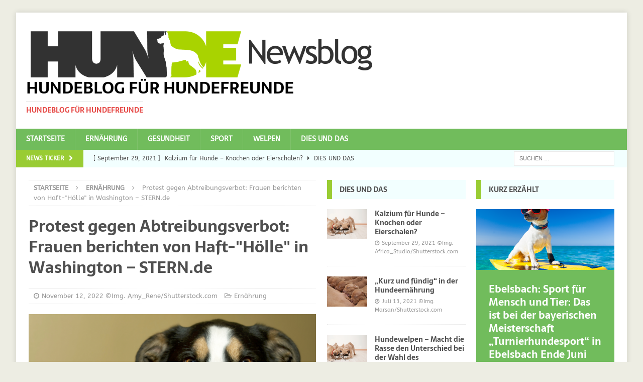

--- FILE ---
content_type: text/html; charset=UTF-8
request_url: https://www.hunde-newsblog.de/ernaehrung/protest-gegen-abtreibungsverbot-frauen-berichten-von-haft-hoelle-in-washington-stern-de/
body_size: 12428
content:
<!DOCTYPE html>
<html class="no-js mh-two-sb" lang="de">
<head>
<meta charset="UTF-8">
<meta name="viewport" content="width=device-width, initial-scale=1.0">
<link rel="profile" href="http://gmpg.org/xfn/11" />
<title>Protest gegen Abtreibungsverbot: Frauen berichten von Haft&#x2d;&quot;Hölle&quot; in Washington &#x2d; STERN.de &#x2d; Hundeblog für Hundefreunde</title>
	<style>img:is([sizes="auto" i], [sizes^="auto," i]) { contain-intrinsic-size: 3000px 1500px }</style>
	
<!-- The SEO Framework von Sybre Waaijer -->
<meta name="robots" content="max-snippet:-1,max-image-preview:large,max-video-preview:-1" />
<link rel="canonical" href="https://www.hunde-newsblog.de/ernaehrung/protest-gegen-abtreibungsverbot-frauen-berichten-von-haft-hoelle-in-washington-stern-de/" />
<meta name="description" content="Protest gegen Abtreibungsverbot: Frauen berichten von Haft&#x2d;&ldquo;H&ouml;lle&ldquo; in Washington STERN." />
<meta property="og:type" content="article" />
<meta property="og:locale" content="de_DE" />
<meta property="og:site_name" content="Hundeblog für Hundefreunde" />
<meta property="og:title" content="Protest gegen Abtreibungsverbot: Frauen berichten von Haft&#x2d;&quot;Hölle&quot; in Washington &#x2d; STERN.de" />
<meta property="og:description" content="Protest gegen Abtreibungsverbot: Frauen berichten von Haft&#x2d;&ldquo;H&ouml;lle&ldquo; in Washington STERN." />
<meta property="og:url" content="https://www.hunde-newsblog.de/ernaehrung/protest-gegen-abtreibungsverbot-frauen-berichten-von-haft-hoelle-in-washington-stern-de/" />
<meta property="og:image" content="https://www.hunde-newsblog.de/wp-content/uploads/2018/07/Amy_Rene-Shutterstock_124096453-Hundeernaehrung.png" />
<meta property="og:image:width" content="1000" />
<meta property="og:image:height" content="667" />
<meta property="article:published_time" content="2022-11-12T20:43:00+00:00" />
<meta property="article:modified_time" content="2022-11-13T07:19:57+00:00" />
<meta name="twitter:card" content="summary_large_image" />
<meta name="twitter:title" content="Protest gegen Abtreibungsverbot: Frauen berichten von Haft&#x2d;&quot;Hölle&quot; in Washington &#x2d; STERN.de" />
<meta name="twitter:description" content="Protest gegen Abtreibungsverbot: Frauen berichten von Haft&#x2d;&ldquo;H&ouml;lle&ldquo; in Washington STERN." />
<meta name="twitter:image" content="https://www.hunde-newsblog.de/wp-content/uploads/2018/07/Amy_Rene-Shutterstock_124096453-Hundeernaehrung.png" />
<script type="application/ld+json">{"@context":"https://schema.org","@graph":[{"@type":"WebSite","@id":"https://www.hunde-newsblog.de/#/schema/WebSite","url":"https://www.hunde-newsblog.de/","name":"Hundeblog für Hundefreunde","description":"Hundeblog für Hundefreunde","inLanguage":"de","potentialAction":{"@type":"SearchAction","target":{"@type":"EntryPoint","urlTemplate":"https://www.hunde-newsblog.de/search/{search_term_string}/"},"query-input":"required name=search_term_string"},"publisher":{"@type":"Organization","@id":"https://www.hunde-newsblog.de/#/schema/Organization","name":"Hundeblog für Hundefreunde","url":"https://www.hunde-newsblog.de/","logo":{"@type":"ImageObject","url":"https://www.hunde-newsblog.de/wp-content/uploads/2018/07/cropped-Hunde_Newsblog_700.png","contentUrl":"https://www.hunde-newsblog.de/wp-content/uploads/2018/07/cropped-Hunde_Newsblog_700.png","width":700,"height":109}}},{"@type":"WebPage","@id":"https://www.hunde-newsblog.de/ernaehrung/protest-gegen-abtreibungsverbot-frauen-berichten-von-haft-hoelle-in-washington-stern-de/","url":"https://www.hunde-newsblog.de/ernaehrung/protest-gegen-abtreibungsverbot-frauen-berichten-von-haft-hoelle-in-washington-stern-de/","name":"Protest gegen Abtreibungsverbot: Frauen berichten von Haft&#x2d;&quot;Hölle&quot; in Washington &#x2d; STERN.de &#x2d; Hundeblog für Hundefreunde","description":"Protest gegen Abtreibungsverbot: Frauen berichten von Haft&#x2d;&ldquo;H&ouml;lle&ldquo; in Washington STERN.","inLanguage":"de","isPartOf":{"@id":"https://www.hunde-newsblog.de/#/schema/WebSite"},"breadcrumb":{"@type":"BreadcrumbList","@id":"https://www.hunde-newsblog.de/#/schema/BreadcrumbList","itemListElement":[{"@type":"ListItem","position":1,"item":"https://www.hunde-newsblog.de/","name":"Hundeblog für Hundefreunde"},{"@type":"ListItem","position":2,"item":"https://www.hunde-newsblog.de/category/ernaehrung/","name":"Kategorie: Ernährung"},{"@type":"ListItem","position":3,"name":"Protest gegen Abtreibungsverbot: Frauen berichten von Haft&#x2d;&quot;Hölle&quot; in Washington &#x2d; STERN.de"}]},"potentialAction":{"@type":"ReadAction","target":"https://www.hunde-newsblog.de/ernaehrung/protest-gegen-abtreibungsverbot-frauen-berichten-von-haft-hoelle-in-washington-stern-de/"},"datePublished":"2022-11-12T20:43:00+00:00","dateModified":"2022-11-13T07:19:57+00:00","author":{"@type":"Person","@id":"https://www.hunde-newsblog.de/#/schema/Person/b73ae80b7ccd0dd78e3705f071b1d37b","name":"Google Hundeernaehrung"}}]}</script>
<!-- / The SEO Framework von Sybre Waaijer | 13.23ms meta | 6.63ms boot -->

<link rel='stylesheet' id='wp-block-library-css' href='https://www.hunde-newsblog.de/wp-includes/css/dist/block-library/style.min.css?ver=6.8.3' type='text/css' media='all' />
<style id='classic-theme-styles-inline-css' type='text/css'>
/*! This file is auto-generated */
.wp-block-button__link{color:#fff;background-color:#32373c;border-radius:9999px;box-shadow:none;text-decoration:none;padding:calc(.667em + 2px) calc(1.333em + 2px);font-size:1.125em}.wp-block-file__button{background:#32373c;color:#fff;text-decoration:none}
</style>
<style id='global-styles-inline-css' type='text/css'>
:root{--wp--preset--aspect-ratio--square: 1;--wp--preset--aspect-ratio--4-3: 4/3;--wp--preset--aspect-ratio--3-4: 3/4;--wp--preset--aspect-ratio--3-2: 3/2;--wp--preset--aspect-ratio--2-3: 2/3;--wp--preset--aspect-ratio--16-9: 16/9;--wp--preset--aspect-ratio--9-16: 9/16;--wp--preset--color--black: #000000;--wp--preset--color--cyan-bluish-gray: #abb8c3;--wp--preset--color--white: #ffffff;--wp--preset--color--pale-pink: #f78da7;--wp--preset--color--vivid-red: #cf2e2e;--wp--preset--color--luminous-vivid-orange: #ff6900;--wp--preset--color--luminous-vivid-amber: #fcb900;--wp--preset--color--light-green-cyan: #7bdcb5;--wp--preset--color--vivid-green-cyan: #00d084;--wp--preset--color--pale-cyan-blue: #8ed1fc;--wp--preset--color--vivid-cyan-blue: #0693e3;--wp--preset--color--vivid-purple: #9b51e0;--wp--preset--gradient--vivid-cyan-blue-to-vivid-purple: linear-gradient(135deg,rgba(6,147,227,1) 0%,rgb(155,81,224) 100%);--wp--preset--gradient--light-green-cyan-to-vivid-green-cyan: linear-gradient(135deg,rgb(122,220,180) 0%,rgb(0,208,130) 100%);--wp--preset--gradient--luminous-vivid-amber-to-luminous-vivid-orange: linear-gradient(135deg,rgba(252,185,0,1) 0%,rgba(255,105,0,1) 100%);--wp--preset--gradient--luminous-vivid-orange-to-vivid-red: linear-gradient(135deg,rgba(255,105,0,1) 0%,rgb(207,46,46) 100%);--wp--preset--gradient--very-light-gray-to-cyan-bluish-gray: linear-gradient(135deg,rgb(238,238,238) 0%,rgb(169,184,195) 100%);--wp--preset--gradient--cool-to-warm-spectrum: linear-gradient(135deg,rgb(74,234,220) 0%,rgb(151,120,209) 20%,rgb(207,42,186) 40%,rgb(238,44,130) 60%,rgb(251,105,98) 80%,rgb(254,248,76) 100%);--wp--preset--gradient--blush-light-purple: linear-gradient(135deg,rgb(255,206,236) 0%,rgb(152,150,240) 100%);--wp--preset--gradient--blush-bordeaux: linear-gradient(135deg,rgb(254,205,165) 0%,rgb(254,45,45) 50%,rgb(107,0,62) 100%);--wp--preset--gradient--luminous-dusk: linear-gradient(135deg,rgb(255,203,112) 0%,rgb(199,81,192) 50%,rgb(65,88,208) 100%);--wp--preset--gradient--pale-ocean: linear-gradient(135deg,rgb(255,245,203) 0%,rgb(182,227,212) 50%,rgb(51,167,181) 100%);--wp--preset--gradient--electric-grass: linear-gradient(135deg,rgb(202,248,128) 0%,rgb(113,206,126) 100%);--wp--preset--gradient--midnight: linear-gradient(135deg,rgb(2,3,129) 0%,rgb(40,116,252) 100%);--wp--preset--font-size--small: 13px;--wp--preset--font-size--medium: 20px;--wp--preset--font-size--large: 36px;--wp--preset--font-size--x-large: 42px;--wp--preset--spacing--20: 0.44rem;--wp--preset--spacing--30: 0.67rem;--wp--preset--spacing--40: 1rem;--wp--preset--spacing--50: 1.5rem;--wp--preset--spacing--60: 2.25rem;--wp--preset--spacing--70: 3.38rem;--wp--preset--spacing--80: 5.06rem;--wp--preset--shadow--natural: 6px 6px 9px rgba(0, 0, 0, 0.2);--wp--preset--shadow--deep: 12px 12px 50px rgba(0, 0, 0, 0.4);--wp--preset--shadow--sharp: 6px 6px 0px rgba(0, 0, 0, 0.2);--wp--preset--shadow--outlined: 6px 6px 0px -3px rgba(255, 255, 255, 1), 6px 6px rgba(0, 0, 0, 1);--wp--preset--shadow--crisp: 6px 6px 0px rgba(0, 0, 0, 1);}:where(.is-layout-flex){gap: 0.5em;}:where(.is-layout-grid){gap: 0.5em;}body .is-layout-flex{display: flex;}.is-layout-flex{flex-wrap: wrap;align-items: center;}.is-layout-flex > :is(*, div){margin: 0;}body .is-layout-grid{display: grid;}.is-layout-grid > :is(*, div){margin: 0;}:where(.wp-block-columns.is-layout-flex){gap: 2em;}:where(.wp-block-columns.is-layout-grid){gap: 2em;}:where(.wp-block-post-template.is-layout-flex){gap: 1.25em;}:where(.wp-block-post-template.is-layout-grid){gap: 1.25em;}.has-black-color{color: var(--wp--preset--color--black) !important;}.has-cyan-bluish-gray-color{color: var(--wp--preset--color--cyan-bluish-gray) !important;}.has-white-color{color: var(--wp--preset--color--white) !important;}.has-pale-pink-color{color: var(--wp--preset--color--pale-pink) !important;}.has-vivid-red-color{color: var(--wp--preset--color--vivid-red) !important;}.has-luminous-vivid-orange-color{color: var(--wp--preset--color--luminous-vivid-orange) !important;}.has-luminous-vivid-amber-color{color: var(--wp--preset--color--luminous-vivid-amber) !important;}.has-light-green-cyan-color{color: var(--wp--preset--color--light-green-cyan) !important;}.has-vivid-green-cyan-color{color: var(--wp--preset--color--vivid-green-cyan) !important;}.has-pale-cyan-blue-color{color: var(--wp--preset--color--pale-cyan-blue) !important;}.has-vivid-cyan-blue-color{color: var(--wp--preset--color--vivid-cyan-blue) !important;}.has-vivid-purple-color{color: var(--wp--preset--color--vivid-purple) !important;}.has-black-background-color{background-color: var(--wp--preset--color--black) !important;}.has-cyan-bluish-gray-background-color{background-color: var(--wp--preset--color--cyan-bluish-gray) !important;}.has-white-background-color{background-color: var(--wp--preset--color--white) !important;}.has-pale-pink-background-color{background-color: var(--wp--preset--color--pale-pink) !important;}.has-vivid-red-background-color{background-color: var(--wp--preset--color--vivid-red) !important;}.has-luminous-vivid-orange-background-color{background-color: var(--wp--preset--color--luminous-vivid-orange) !important;}.has-luminous-vivid-amber-background-color{background-color: var(--wp--preset--color--luminous-vivid-amber) !important;}.has-light-green-cyan-background-color{background-color: var(--wp--preset--color--light-green-cyan) !important;}.has-vivid-green-cyan-background-color{background-color: var(--wp--preset--color--vivid-green-cyan) !important;}.has-pale-cyan-blue-background-color{background-color: var(--wp--preset--color--pale-cyan-blue) !important;}.has-vivid-cyan-blue-background-color{background-color: var(--wp--preset--color--vivid-cyan-blue) !important;}.has-vivid-purple-background-color{background-color: var(--wp--preset--color--vivid-purple) !important;}.has-black-border-color{border-color: var(--wp--preset--color--black) !important;}.has-cyan-bluish-gray-border-color{border-color: var(--wp--preset--color--cyan-bluish-gray) !important;}.has-white-border-color{border-color: var(--wp--preset--color--white) !important;}.has-pale-pink-border-color{border-color: var(--wp--preset--color--pale-pink) !important;}.has-vivid-red-border-color{border-color: var(--wp--preset--color--vivid-red) !important;}.has-luminous-vivid-orange-border-color{border-color: var(--wp--preset--color--luminous-vivid-orange) !important;}.has-luminous-vivid-amber-border-color{border-color: var(--wp--preset--color--luminous-vivid-amber) !important;}.has-light-green-cyan-border-color{border-color: var(--wp--preset--color--light-green-cyan) !important;}.has-vivid-green-cyan-border-color{border-color: var(--wp--preset--color--vivid-green-cyan) !important;}.has-pale-cyan-blue-border-color{border-color: var(--wp--preset--color--pale-cyan-blue) !important;}.has-vivid-cyan-blue-border-color{border-color: var(--wp--preset--color--vivid-cyan-blue) !important;}.has-vivid-purple-border-color{border-color: var(--wp--preset--color--vivid-purple) !important;}.has-vivid-cyan-blue-to-vivid-purple-gradient-background{background: var(--wp--preset--gradient--vivid-cyan-blue-to-vivid-purple) !important;}.has-light-green-cyan-to-vivid-green-cyan-gradient-background{background: var(--wp--preset--gradient--light-green-cyan-to-vivid-green-cyan) !important;}.has-luminous-vivid-amber-to-luminous-vivid-orange-gradient-background{background: var(--wp--preset--gradient--luminous-vivid-amber-to-luminous-vivid-orange) !important;}.has-luminous-vivid-orange-to-vivid-red-gradient-background{background: var(--wp--preset--gradient--luminous-vivid-orange-to-vivid-red) !important;}.has-very-light-gray-to-cyan-bluish-gray-gradient-background{background: var(--wp--preset--gradient--very-light-gray-to-cyan-bluish-gray) !important;}.has-cool-to-warm-spectrum-gradient-background{background: var(--wp--preset--gradient--cool-to-warm-spectrum) !important;}.has-blush-light-purple-gradient-background{background: var(--wp--preset--gradient--blush-light-purple) !important;}.has-blush-bordeaux-gradient-background{background: var(--wp--preset--gradient--blush-bordeaux) !important;}.has-luminous-dusk-gradient-background{background: var(--wp--preset--gradient--luminous-dusk) !important;}.has-pale-ocean-gradient-background{background: var(--wp--preset--gradient--pale-ocean) !important;}.has-electric-grass-gradient-background{background: var(--wp--preset--gradient--electric-grass) !important;}.has-midnight-gradient-background{background: var(--wp--preset--gradient--midnight) !important;}.has-small-font-size{font-size: var(--wp--preset--font-size--small) !important;}.has-medium-font-size{font-size: var(--wp--preset--font-size--medium) !important;}.has-large-font-size{font-size: var(--wp--preset--font-size--large) !important;}.has-x-large-font-size{font-size: var(--wp--preset--font-size--x-large) !important;}
:where(.wp-block-post-template.is-layout-flex){gap: 1.25em;}:where(.wp-block-post-template.is-layout-grid){gap: 1.25em;}
:where(.wp-block-columns.is-layout-flex){gap: 2em;}:where(.wp-block-columns.is-layout-grid){gap: 2em;}
:root :where(.wp-block-pullquote){font-size: 1.5em;line-height: 1.6;}
</style>
<link rel='stylesheet' id='mh-magazine-css' href='https://www.hunde-newsblog.de/wp-content/themes/mh-magazine/style.css?ver=3.8.5' type='text/css' media='all' />
<link rel='stylesheet' id='mh-font-awesome-css' href='https://www.hunde-newsblog.de/wp-content/themes/mh-magazine/includes/font-awesome.min.css' type='text/css' media='all' />
<link rel='stylesheet' id='mh-google-fonts-css' href='https://www.hunde-newsblog.de/wp-content/uploads/fonts/611b67b80997f3a70b41923f43661164/font.css?v=1705753629' type='text/css' media='all' />
<script type="text/javascript" src="https://www.hunde-newsblog.de/wp-includes/js/jquery/jquery.min.js?ver=3.7.1" id="jquery-core-js"></script>
<script type="text/javascript" src="https://www.hunde-newsblog.de/wp-includes/js/jquery/jquery-migrate.min.js?ver=3.4.1" id="jquery-migrate-js"></script>
<script type="text/javascript" src="https://www.hunde-newsblog.de/wp-content/themes/mh-magazine/js/scripts.js?ver=3.8.5" id="mh-scripts-js"></script>
<!-- Analytics by WP Statistics - https://wp-statistics.com -->
<style type="text/css">
.mh-navigation li:hover, .mh-navigation ul li:hover > ul, .mh-main-nav-wrap, .mh-main-nav, .mh-social-nav li a:hover, .entry-tags li, .mh-slider-caption, .mh-widget-layout8 .mh-widget-title .mh-footer-widget-title-inner, .mh-widget-col-1 .mh-slider-caption, .mh-widget-col-1 .mh-posts-lineup-caption, .mh-carousel-layout1, .mh-spotlight-widget, .mh-social-widget li a, .mh-author-bio-widget, .mh-footer-widget .mh-tab-comment-excerpt, .mh-nip-item:hover .mh-nip-overlay, .mh-widget .tagcloud a, .mh-footer-widget .tagcloud a, .mh-footer, .mh-copyright-wrap, input[type=submit]:hover, #infinite-handle span:hover { background: #71bc5c; }
.mh-extra-nav-bg { background: rgba(113, 188, 92, 0.2); }
.mh-slider-caption, .mh-posts-stacked-title, .mh-posts-lineup-caption { background: #71bc5c; background: rgba(113, 188, 92, 0.8); }
@media screen and (max-width: 900px) { #mh-mobile .mh-slider-caption, #mh-mobile .mh-posts-lineup-caption { background: rgba(113, 188, 92, 1); } }
.slicknav_menu, .slicknav_nav ul, #mh-mobile .mh-footer-widget .mh-posts-stacked-overlay { border-color: #71bc5c; }
.mh-copyright, .mh-copyright a { color: #fff; }
.mh-widget-layout4 .mh-widget-title { background: #99cc33; background: rgba(153, 204, 51, 0.6); }
.mh-preheader, .mh-wide-layout .mh-subheader, .mh-ticker-title, .mh-main-nav li:hover, .mh-footer-nav, .slicknav_menu, .slicknav_btn, .slicknav_nav .slicknav_item:hover, .slicknav_nav a:hover, .mh-back-to-top, .mh-subheading, .entry-tags .fa, .entry-tags li:hover, .mh-widget-layout2 .mh-widget-title, .mh-widget-layout4 .mh-widget-title-inner, .mh-widget-layout4 .mh-footer-widget-title, .mh-widget-layout5 .mh-widget-title-inner, .mh-widget-layout6 .mh-widget-title, #mh-mobile .flex-control-paging li a.flex-active, .mh-image-caption, .mh-carousel-layout1 .mh-carousel-caption, .mh-tab-button.active, .mh-tab-button.active:hover, .mh-footer-widget .mh-tab-button.active, .mh-social-widget li:hover a, .mh-footer-widget .mh-social-widget li a, .mh-footer-widget .mh-author-bio-widget, .tagcloud a:hover, .mh-widget .tagcloud a:hover, .mh-footer-widget .tagcloud a:hover, .mh-posts-stacked-item .mh-meta, .page-numbers:hover, .mh-loop-pagination .current, .mh-comments-pagination .current, .pagelink, a:hover .pagelink, input[type=submit], #infinite-handle span { background: #99cc33; }
.mh-main-nav-wrap .slicknav_nav ul, blockquote, .mh-widget-layout1 .mh-widget-title, .mh-widget-layout3 .mh-widget-title, .mh-widget-layout5 .mh-widget-title, .mh-widget-layout8 .mh-widget-title:after, #mh-mobile .mh-slider-caption, .mh-carousel-layout1, .mh-spotlight-widget, .mh-author-bio-widget, .mh-author-bio-title, .mh-author-bio-image-frame, .mh-video-widget, .mh-tab-buttons, textarea:hover, input[type=text]:hover, input[type=email]:hover, input[type=tel]:hover, input[type=url]:hover { border-color: #99cc33; }
.mh-dropcap, .mh-carousel-layout1 .flex-direction-nav a, .mh-carousel-layout2 .mh-carousel-caption, .mh-posts-digest-small-category, .mh-posts-lineup-more, .bypostauthor .fn:after, .mh-comment-list .comment-reply-link:before, #respond #cancel-comment-reply-link:before { color: #99cc33; }
.mh-subheader, .page-numbers, a .pagelink, .mh-widget-layout3 .mh-widget-title, .mh-widget .search-form, .mh-tab-button, .mh-tab-content, .mh-nip-widget, .mh-magazine-facebook-page-widget, .mh-social-widget, .mh-posts-horizontal-widget, .mh-ad-spot, .mh-info-spot { background: #f2ffff; }
.mh-tab-post-item { border-color: rgba(255, 255, 255, 0.3); }
.mh-tab-comment-excerpt { background: rgba(255, 255, 255, 0.6); }
body, a, blockquote, blockquote cite, .post .entry-title, .page-title, .entry-content h1, .entry-content h2, .entry-content h3, .entry-content h4, .entry-content h5, .entry-content h6, .wp-caption-text, #respond .comment-reply-title, #respond #cancel-comment-reply-link, #respond .logged-in-as a, .mh-ping-list .mh-ping-item a, .mh-widget-layout1 .mh-widget-title, .mh-widget-layout7 .mh-widget-title, .mh-widget-layout8 .mh-widget-title, .mh-slider-layout4 .mh-slider-caption, .mh-slider-layout4 .mh-slider-caption a, .mh-slider-layout4 .mh-slider-caption a:hover { color: #4f4f4f; }
.mh-header-nav-bottom li a, .mh-social-nav-bottom .fa-mh-social, .mh-boxed-layout .mh-ticker-item-bottom a, .mh-header-date-bottom, .page-numbers, a .pagelink, .mh-widget-layout3 .mh-widget-title, .mh-widget-layout3 .mh-widget-title a, .mh-tabbed-widget, .mh-tabbed-widget a, .mh-posts-horizontal-title a { color: #4f4f4f; }
.entry-content a { color: #16a1a4; }
a:hover, .entry-content a:hover, #respond a:hover, #respond #cancel-comment-reply-link:hover, #respond .logged-in-as a:hover, .mh-comment-list .comment-meta a:hover, .mh-ping-list .mh-ping-item a:hover, .mh-meta a:hover, .mh-breadcrumb a:hover, .mh-tabbed-widget a:hover { color: #16a1a4; }
</style>
<!--[if lt IE 9]>
<script src="https://www.hunde-newsblog.de/wp-content/themes/mh-magazine/js/css3-mediaqueries.js"></script>
<![endif]-->
<style type="text/css">
h1, h2, h3, h4, h5, h6, .mh-custom-posts-small-title { font-family: "Sarala", sans-serif; }
body { font-family: "ABeeZee", sans-serif; }
</style>
<style type="text/css" id="custom-background-css">
body.custom-background { background-color: #edede3; }
</style>
	</head>
<body id="mh-mobile" class="wp-singular post-template-default single single-post postid-47001 single-format-standard custom-background wp-custom-logo wp-theme-mh-magazine mh-boxed-layout mh-right-sb mh-loop-layout1 mh-widget-layout3" itemscope="itemscope" itemtype="http://schema.org/WebPage">
<div class="mh-container mh-container-outer">
<div class="mh-header-nav-mobile clearfix"></div>
	<div class="mh-preheader">
    	<div class="mh-container mh-container-inner mh-row clearfix">
							<div class="mh-header-bar-content mh-header-bar-top-left mh-col-2-3 clearfix">
											<nav class="mh-navigation mh-header-nav mh-header-nav-top clearfix" itemscope="itemscope" itemtype="http://schema.org/SiteNavigationElement">
													</nav>
									</div>
										<div class="mh-header-bar-content mh-header-bar-top-right mh-col-1-3 clearfix">
									</div>
					</div>
	</div>
<header class="mh-header" itemscope="itemscope" itemtype="http://schema.org/WPHeader">
	<div class="mh-container mh-container-inner clearfix">
		<div class="mh-custom-header clearfix">
<div class="mh-header-columns mh-row clearfix">
<div class="mh-col-1-1 mh-site-identity">
<div class="mh-site-logo" role="banner" itemscope="itemscope" itemtype="http://schema.org/Brand">
<a href="https://www.hunde-newsblog.de/" class="custom-logo-link" rel="home"><img width="700" height="109" src="https://www.hunde-newsblog.de/wp-content/uploads/2018/07/cropped-Hunde_Newsblog_700.png" class="custom-logo" alt="Hundeblog für Hundefreunde" decoding="async" fetchpriority="high" srcset="https://www.hunde-newsblog.de/wp-content/uploads/2018/07/cropped-Hunde_Newsblog_700.png 700w, https://www.hunde-newsblog.de/wp-content/uploads/2018/07/cropped-Hunde_Newsblog_700-300x47.png 300w" sizes="(max-width: 700px) 100vw, 700px" /></a><div class="mh-header-text">
<a class="mh-header-text-link" href="https://www.hunde-newsblog.de/" title="Hundeblog für Hundefreunde" rel="home">
<h2 class="mh-header-title">Hundeblog für Hundefreunde</h2>
<h3 class="mh-header-tagline">Hundeblog für Hundefreunde</h3>
</a>
</div>
</div>
</div>
</div>
</div>
	</div>
	<div class="mh-main-nav-wrap">
		<nav class="mh-navigation mh-main-nav mh-container mh-container-inner clearfix" itemscope="itemscope" itemtype="http://schema.org/SiteNavigationElement">
			<div class="menu-main-navigation-container"><ul id="menu-main-navigation" class="menu"><li id="menu-item-828" class="menu-item menu-item-type-custom menu-item-object-custom menu-item-828"><a href="http://hunde-newsblog.de/">Startseite</a></li>
<li id="menu-item-291" class="menu-item menu-item-type-taxonomy menu-item-object-category current-post-ancestor current-menu-parent current-post-parent menu-item-291"><a href="https://www.hunde-newsblog.de/category/ernaehrung/">Ernährung</a></li>
<li id="menu-item-292" class="menu-item menu-item-type-taxonomy menu-item-object-category menu-item-292"><a href="https://www.hunde-newsblog.de/category/gesundheit/">Gesundheit</a></li>
<li id="menu-item-293" class="menu-item menu-item-type-taxonomy menu-item-object-category menu-item-293"><a href="https://www.hunde-newsblog.de/category/sport/">Sport</a></li>
<li id="menu-item-294" class="menu-item menu-item-type-taxonomy menu-item-object-category menu-item-294"><a href="https://www.hunde-newsblog.de/category/welpen/">Welpen</a></li>
<li id="menu-item-19067" class="menu-item menu-item-type-taxonomy menu-item-object-category menu-item-19067"><a href="https://www.hunde-newsblog.de/category/dies-und-das/">Dies und das</a></li>
</ul></div>		</nav>
	</div>
	</header>
	<div class="mh-subheader">
		<div class="mh-container mh-container-inner mh-row clearfix">
							<div class="mh-header-bar-content mh-header-bar-bottom-left mh-col-2-3 clearfix">
											<div class="mh-header-ticker mh-header-ticker-bottom">
							<div class="mh-ticker-bottom">
			<div class="mh-ticker-title mh-ticker-title-bottom">
			News Ticker<i class="fa fa-chevron-right"></i>		</div>
		<div class="mh-ticker-content mh-ticker-content-bottom">
		<ul id="mh-ticker-loop-bottom">				<li class="mh-ticker-item mh-ticker-item-bottom">
					<a href="https://www.hunde-newsblog.de/ernaehrung/kalzium-fuer-hunde-knochen-oder-eierschalen/" title="Kalzium für Hunde &#8211; Knochen oder Eierschalen?">
						<span class="mh-ticker-item-date mh-ticker-item-date-bottom">
                        	[ September 29, 2021 ]                        </span>
						<span class="mh-ticker-item-title mh-ticker-item-title-bottom">
							Kalzium für Hunde &#8211; Knochen oder Eierschalen?						</span>
													<span class="mh-ticker-item-cat mh-ticker-item-cat-bottom">
								<i class="fa fa-caret-right"></i>
																Dies und das							</span>
											</a>
				</li>				<li class="mh-ticker-item mh-ticker-item-bottom">
					<a href="https://www.hunde-newsblog.de/ernaehrung/hundewelpen-macht-die-rasse-den-unterschied-bei-der-wahl-des-familienhundes/" title="Hundewelpen &#8211; Macht die Rasse den Unterschied bei der Wahl des Familienhundes?">
						<span class="mh-ticker-item-date mh-ticker-item-date-bottom">
                        	[ Juli 6, 2021 ]                        </span>
						<span class="mh-ticker-item-title mh-ticker-item-title-bottom">
							Hundewelpen &#8211; Macht die Rasse den Unterschied bei der Wahl des Familienhundes?						</span>
													<span class="mh-ticker-item-cat mh-ticker-item-cat-bottom">
								<i class="fa fa-caret-right"></i>
																Dies und das							</span>
											</a>
				</li>				<li class="mh-ticker-item mh-ticker-item-bottom">
					<a href="https://www.hunde-newsblog.de/ernaehrung/ulmenride-fuer-hunde-der-heilsbringer/" title="Ulmenride für Hunde &#8211; der Heilsbringer?">
						<span class="mh-ticker-item-date mh-ticker-item-date-bottom">
                        	[ Juli 5, 2021 ]                        </span>
						<span class="mh-ticker-item-title mh-ticker-item-title-bottom">
							Ulmenride für Hunde &#8211; der Heilsbringer?						</span>
													<span class="mh-ticker-item-cat mh-ticker-item-cat-bottom">
								<i class="fa fa-caret-right"></i>
																Dies und das							</span>
											</a>
				</li>				<li class="mh-ticker-item mh-ticker-item-bottom">
					<a href="https://www.hunde-newsblog.de/ernaehrung/nahrungsergaenzungen-fuer-hunde/" title="Nahrungsergänzungen für Hunde">
						<span class="mh-ticker-item-date mh-ticker-item-date-bottom">
                        	[ März 30, 2021 ]                        </span>
						<span class="mh-ticker-item-title mh-ticker-item-title-bottom">
							Nahrungsergänzungen für Hunde						</span>
													<span class="mh-ticker-item-cat mh-ticker-item-cat-bottom">
								<i class="fa fa-caret-right"></i>
																Dies und das							</span>
											</a>
				</li>				<li class="mh-ticker-item mh-ticker-item-bottom">
					<a href="https://www.hunde-newsblog.de/ernaehrung/vitamine-fuer-hunde/" title="Vitamine für Hunde">
						<span class="mh-ticker-item-date mh-ticker-item-date-bottom">
                        	[ März 30, 2021 ]                        </span>
						<span class="mh-ticker-item-title mh-ticker-item-title-bottom">
							Vitamine für Hunde						</span>
													<span class="mh-ticker-item-cat mh-ticker-item-cat-bottom">
								<i class="fa fa-caret-right"></i>
																Dies und das							</span>
											</a>
				</li>				<li class="mh-ticker-item mh-ticker-item-bottom">
					<a href="https://www.hunde-newsblog.de/ernaehrung/probiotika-fuer-hunde-der-neue-trend/" title="Probiotika für Hunde &#8211; Der neue Trend?">
						<span class="mh-ticker-item-date mh-ticker-item-date-bottom">
                        	[ März 19, 2021 ]                        </span>
						<span class="mh-ticker-item-title mh-ticker-item-title-bottom">
							Probiotika für Hunde &#8211; Der neue Trend?						</span>
													<span class="mh-ticker-item-cat mh-ticker-item-cat-bottom">
								<i class="fa fa-caret-right"></i>
																Dies und das							</span>
											</a>
				</li>				<li class="mh-ticker-item mh-ticker-item-bottom">
					<a href="https://www.hunde-newsblog.de/ernaehrung/was-sie-sich-schon-immer-ueber-welpenfuetterung-bei-hunden-gefragt-haben/" title="Was Sie sich schon immer über Welpenfütterung bei Hunden gefragt haben">
						<span class="mh-ticker-item-date mh-ticker-item-date-bottom">
                        	[ Oktober 15, 2020 ]                        </span>
						<span class="mh-ticker-item-title mh-ticker-item-title-bottom">
							Was Sie sich schon immer über Welpenfütterung bei Hunden gefragt haben						</span>
													<span class="mh-ticker-item-cat mh-ticker-item-cat-bottom">
								<i class="fa fa-caret-right"></i>
																Dies und das							</span>
											</a>
				</li>				<li class="mh-ticker-item mh-ticker-item-bottom">
					<a href="https://www.hunde-newsblog.de/ernaehrung/ernaehrungsberatung-fuer-hunde/" title="Ernährungsberatung für Hunde">
						<span class="mh-ticker-item-date mh-ticker-item-date-bottom">
                        	[ September 19, 2019 ]                        </span>
						<span class="mh-ticker-item-title mh-ticker-item-title-bottom">
							Ernährungsberatung für Hunde						</span>
													<span class="mh-ticker-item-cat mh-ticker-item-cat-bottom">
								<i class="fa fa-caret-right"></i>
																Dies und das							</span>
											</a>
				</li>				<li class="mh-ticker-item mh-ticker-item-bottom">
					<a href="https://www.hunde-newsblog.de/gesundheit/mct-oel-fuer-hunde/" title="MCT Öl für Hunde">
						<span class="mh-ticker-item-date mh-ticker-item-date-bottom">
                        	[ Februar 18, 2019 ]                        </span>
						<span class="mh-ticker-item-title mh-ticker-item-title-bottom">
							MCT Öl für Hunde						</span>
													<span class="mh-ticker-item-cat mh-ticker-item-cat-bottom">
								<i class="fa fa-caret-right"></i>
																Dies und das							</span>
											</a>
				</li>				<li class="mh-ticker-item mh-ticker-item-bottom">
					<a href="https://www.hunde-newsblog.de/dies-und-das/futterzellulose-fuer-hunde/" title="Futterzellulose für Hunde">
						<span class="mh-ticker-item-date mh-ticker-item-date-bottom">
                        	[ Februar 11, 2019 ]                        </span>
						<span class="mh-ticker-item-title mh-ticker-item-title-bottom">
							Futterzellulose für Hunde						</span>
													<span class="mh-ticker-item-cat mh-ticker-item-cat-bottom">
								<i class="fa fa-caret-right"></i>
																Dies und das							</span>
											</a>
				</li>				<li class="mh-ticker-item mh-ticker-item-bottom">
					<a href="https://www.hunde-newsblog.de/ernaehrung/neue-mineralfutter-fuer-katzen-bei-napfcheck-shop-de/" title="Neue Mineralfutter für Katzen bei napfcheck-shop.de">
						<span class="mh-ticker-item-date mh-ticker-item-date-bottom">
                        	[ Oktober 22, 2018 ]                        </span>
						<span class="mh-ticker-item-title mh-ticker-item-title-bottom">
							Neue Mineralfutter für Katzen bei napfcheck-shop.de						</span>
													<span class="mh-ticker-item-cat mh-ticker-item-cat-bottom">
								<i class="fa fa-caret-right"></i>
																Dies und das							</span>
											</a>
				</li>				<li class="mh-ticker-item mh-ticker-item-bottom">
					<a href="https://www.hunde-newsblog.de/welpen/wachstumskurven-fuer-welpen-und-junghunde-auf-napfcheck-shop-de/" title="Wachstumskurven für Welpen und Junghunde auf napfcheck-shop.de">
						<span class="mh-ticker-item-date mh-ticker-item-date-bottom">
                        	[ Oktober 17, 2018 ]                        </span>
						<span class="mh-ticker-item-title mh-ticker-item-title-bottom">
							Wachstumskurven für Welpen und Junghunde auf napfcheck-shop.de						</span>
													<span class="mh-ticker-item-cat mh-ticker-item-cat-bottom">
								<i class="fa fa-caret-right"></i>
																Dies und das							</span>
											</a>
				</li>				<li class="mh-ticker-item mh-ticker-item-bottom">
					<a href="https://www.hunde-newsblog.de/dies-und-das/neue-ergaenzungen-fuer-hund-und-katze-bei-napfcheck-shop-de/" title="Neue Ergänzungen für Hund und Katze bei napfcheck-shop.de">
						<span class="mh-ticker-item-date mh-ticker-item-date-bottom">
                        	[ Oktober 10, 2018 ]                        </span>
						<span class="mh-ticker-item-title mh-ticker-item-title-bottom">
							Neue Ergänzungen für Hund und Katze bei napfcheck-shop.de						</span>
													<span class="mh-ticker-item-cat mh-ticker-item-cat-bottom">
								<i class="fa fa-caret-right"></i>
																Dies und das							</span>
											</a>
				</li>				<li class="mh-ticker-item mh-ticker-item-bottom">
					<a href="https://www.hunde-newsblog.de/dies-und-das/hunde-nachrichten-fuer-unser-englischsprachigen-besucher-on-dogblogger-net/" title="Hunde Nachrichten für unser englischsprachigen Besucher on dogblogger.net">
						<span class="mh-ticker-item-date mh-ticker-item-date-bottom">
                        	[ Juli 25, 2018 ]                        </span>
						<span class="mh-ticker-item-title mh-ticker-item-title-bottom">
							Hunde Nachrichten für unser englischsprachigen Besucher on dogblogger.net						</span>
													<span class="mh-ticker-item-cat mh-ticker-item-cat-bottom">
								<i class="fa fa-caret-right"></i>
																Dies und das							</span>
											</a>
				</li>				<li class="mh-ticker-item mh-ticker-item-bottom">
					<a href="https://www.hunde-newsblog.de/welpen/zuechtung-im-kreis-guetersloh-begehrt-diese-suessen-welpen-bekommt-nicht-jeder-nw-de/" title="Züchtung im Kreis Gütersloh begehrt – diese süßen Welpen bekommt nicht jeder &#8211; nw.de">
						<span class="mh-ticker-item-date mh-ticker-item-date-bottom">
                        	[ Juli 6, 2025 ]                        </span>
						<span class="mh-ticker-item-title mh-ticker-item-title-bottom">
							Züchtung im Kreis Gütersloh begehrt – diese süßen Welpen bekommt nicht jeder &#8211; nw.de						</span>
													<span class="mh-ticker-item-cat mh-ticker-item-cat-bottom">
								<i class="fa fa-caret-right"></i>
																Welpen							</span>
											</a>
				</li>				<li class="mh-ticker-item mh-ticker-item-bottom">
					<a href="https://www.hunde-newsblog.de/gesundheit/studie-zeigt-gassigehen-stellt-gesundheitsrisiko-dar-deine-tierwelt/" title="Studie zeigt: Gassigehen stellt Gesundheitsrisiko dar &#8211; Deine Tierwelt">
						<span class="mh-ticker-item-date mh-ticker-item-date-bottom">
                        	[ Juli 6, 2025 ]                        </span>
						<span class="mh-ticker-item-title mh-ticker-item-title-bottom">
							Studie zeigt: Gassigehen stellt Gesundheitsrisiko dar &#8211; Deine Tierwelt						</span>
													<span class="mh-ticker-item-cat mh-ticker-item-cat-bottom">
								<i class="fa fa-caret-right"></i>
																Gesundheit							</span>
											</a>
				</li>				<li class="mh-ticker-item mh-ticker-item-bottom">
					<a href="https://www.hunde-newsblog.de/gesundheit/leben-mit-tieren-hunde-und-katzen-foerdern-die-geistige-gesundheit-im-alter-spiegel/" title="Leben mit Tieren: Hunde und Katzen fördern die geistige Gesundheit im Alter &#8211; Spiegel">
						<span class="mh-ticker-item-date mh-ticker-item-date-bottom">
                        	[ Juli 5, 2025 ]                        </span>
						<span class="mh-ticker-item-title mh-ticker-item-title-bottom">
							Leben mit Tieren: Hunde und Katzen fördern die geistige Gesundheit im Alter &#8211; Spiegel						</span>
													<span class="mh-ticker-item-cat mh-ticker-item-cat-bottom">
								<i class="fa fa-caret-right"></i>
																Gesundheit							</span>
											</a>
				</li>				<li class="mh-ticker-item mh-ticker-item-bottom">
					<a href="https://www.hunde-newsblog.de/sport/der-woessinger-hundeverein-froent-dem-hoopers-sport-badische-neueste-nachrichten/" title="Der Wössinger Hundeverein frönt dem Hoopers-Sport &#8211; Badische Neueste Nachrichten">
						<span class="mh-ticker-item-date mh-ticker-item-date-bottom">
                        	[ Juli 5, 2025 ]                        </span>
						<span class="mh-ticker-item-title mh-ticker-item-title-bottom">
							Der Wössinger Hundeverein frönt dem Hoopers-Sport &#8211; Badische Neueste Nachrichten						</span>
													<span class="mh-ticker-item-cat mh-ticker-item-cat-bottom">
								<i class="fa fa-caret-right"></i>
																Sport							</span>
											</a>
				</li>				<li class="mh-ticker-item mh-ticker-item-bottom">
					<a href="https://www.hunde-newsblog.de/welpen/unter-kritik-prinzessin-kate-und-prinz-william-muessen-sich-fuer-ihre-welpen-verantworten-op-online/" title="Unter Kritik: Prinzessin Kate und Prinz William müssen sich für ihre Welpen verantworten &#8211; OP-Online">
						<span class="mh-ticker-item-date mh-ticker-item-date-bottom">
                        	[ Juli 5, 2025 ]                        </span>
						<span class="mh-ticker-item-title mh-ticker-item-title-bottom">
							Unter Kritik: Prinzessin Kate und Prinz William müssen sich für ihre Welpen verantworten &#8211; OP-Online						</span>
													<span class="mh-ticker-item-cat mh-ticker-item-cat-bottom">
								<i class="fa fa-caret-right"></i>
																Welpen							</span>
											</a>
				</li>		</ul>
	</div>
</div>						</div>
									</div>
										<div class="mh-header-bar-content mh-header-bar-bottom-right mh-col-1-3 clearfix">
											<aside class="mh-header-search mh-header-search-bottom">
							<form role="search" method="get" class="search-form" action="https://www.hunde-newsblog.de/">
				<label>
					<span class="screen-reader-text">Suche nach:</span>
					<input type="search" class="search-field" placeholder="Suchen …" value="" name="s" />
				</label>
				<input type="submit" class="search-submit" value="Suchen" />
			</form>						</aside>
									</div>
					</div>
	</div>
<div class="mh-wrapper clearfix">
	<div class="mh-main clearfix">
		<div id="main-content" class="mh-content" role="main" itemprop="mainContentOfPage"><nav class="mh-breadcrumb"><span itemscope itemtype="http://data-vocabulary.org/Breadcrumb"><a href="https://www.hunde-newsblog.de" itemprop="url"><span itemprop="title">Startseite</span></a></span><span class="mh-breadcrumb-delimiter"><i class="fa fa-angle-right"></i></span><span itemscope itemtype="http://data-vocabulary.org/Breadcrumb"><a href="https://www.hunde-newsblog.de/category/ernaehrung/" itemprop="url"><span itemprop="title">Ernährung</span></a></span><span class="mh-breadcrumb-delimiter"><i class="fa fa-angle-right"></i></span>Protest gegen Abtreibungsverbot: Frauen berichten von Haft-&quot;Hölle&quot; in Washington &#8211; STERN.de</nav>
<article id="post-47001" class="post-47001 post type-post status-publish format-standard has-post-thumbnail hentry category-ernaehrung">
	<header class="entry-header clearfix"><h1 class="entry-title">Protest gegen Abtreibungsverbot: Frauen berichten von Haft-&quot;Hölle&quot; in Washington &#8211; STERN.de</h1><div class="mh-meta entry-meta">
<span class="entry-meta-date updated"><i class="fa fa-clock-o"></i><a href="https://www.hunde-newsblog.de/2022/11/">November 12, 2022</a> ©Img. Amy_Rene/Shutterstock.com </span>
<span class="entry-meta-categories"><i class="fa fa-folder-open-o"></i><a href="https://www.hunde-newsblog.de/category/ernaehrung/" rel="category tag">Ernährung</a></span>
</div>
	</header>
		<div class="entry-content clearfix">
<figure class="entry-thumbnail">
<img src="https://www.hunde-newsblog.de/wp-content/uploads/2018/07/Amy_Rene-Shutterstock_124096453-Hundeernaehrung-678x381.png" alt="" title="Amy_Rene-Shutterstock_124096453--Hundeernaehrung" />
</figure>
<p><a href="https://news.google.com/__i/rss/rd/articles/CBMihAFodHRwczovL3d3dy5zdGVybi5kZS9wb2xpdGlrL2F1c2xhbmQvcHJvdGVzdC1nZWdlbi1hYnRyZWlidW5nc3ZlcmJvdC0tZnJhdWVuLWJlcmljaHRlbi12b24taGFmdC0taG9lbGxlLS1pbi13YXNoaW5ndG9uLTMyOTA1MTYyLmh0bWzSAQA?oc=5" target="_blank" rel="noopener">Protest gegen Abtreibungsverbot: Frauen berichten von Haft-&#8222;Hölle&#8220; in Washington</a>&nbsp;&nbsp;<font color="#6f6f6f">STERN.de</font></p>
<div class="mh-social-bottom">
<div class="mh-share-buttons clearfix">
	<a class="mh-facebook" href="#" onclick="window.open('https://www.facebook.com/sharer.php?u=https%3A%2F%2Fwww.hunde-newsblog.de%2Fernaehrung%2Fprotest-gegen-abtreibungsverbot-frauen-berichten-von-haft-hoelle-in-washington-stern-de%2F&t=Protest+gegen+Abtreibungsverbot%3A+Frauen+berichten+von+Haft-%22H%C3%B6lle%22+in+Washington+%E2%80%93+STERN.de', 'facebookShare', 'width=626,height=436'); return false;" title="Auf Facebook teilen">
		<span class="mh-share-button"><i class="fa fa-facebook"></i></span>
	</a>
	<a class="mh-twitter" href="#" onclick="window.open('https://twitter.com/share?text=Protest+gegen+Abtreibungsverbot%3A+Frauen+berichten+von+Haft-%22H%C3%B6lle%22+in+Washington+%E2%80%93+STERN.de:&url=https%3A%2F%2Fwww.hunde-newsblog.de%2Fernaehrung%2Fprotest-gegen-abtreibungsverbot-frauen-berichten-von-haft-hoelle-in-washington-stern-de%2F', 'twitterShare', 'width=626,height=436'); return false;" title="Diesen Artikel twittern">
		<span class="mh-share-button"><i class="fa fa-twitter"></i></span>
	</a>
	<a class="mh-linkedin" href="#" onclick="window.open('https://www.linkedin.com/shareArticle?mini=true&url=https%3A%2F%2Fwww.hunde-newsblog.de%2Fernaehrung%2Fprotest-gegen-abtreibungsverbot-frauen-berichten-von-haft-hoelle-in-washington-stern-de%2F&source=', 'linkedinShare', 'width=626,height=436'); return false;" title="Auf LinkedIn teilen">
		<span class="mh-share-button"><i class="fa fa-linkedin"></i></span>
	</a>
	<a class="mh-pinterest" href="#" onclick="window.open('https://pinterest.com/pin/create/button/?url=https%3A%2F%2Fwww.hunde-newsblog.de%2Fernaehrung%2Fprotest-gegen-abtreibungsverbot-frauen-berichten-von-haft-hoelle-in-washington-stern-de%2F&media=https://www.hunde-newsblog.de/wp-content/uploads/2018/07/Amy_Rene-Shutterstock_124096453-Hundeernaehrung.png&description=Protest+gegen+Abtreibungsverbot%3A+Frauen+berichten+von+Haft-%22H%C3%B6lle%22+in+Washington+%E2%80%93+STERN.de', 'pinterestShare', 'width=750,height=350'); return false;" title="Auf Pinterest teilen">
		<span class="mh-share-button"><i class="fa fa-pinterest"></i></span>
	</a>
	<a class="mh-googleplus" href="#" onclick="window.open('https://plusone.google.com/_/+1/confirm?hl=en-US&url=https%3A%2F%2Fwww.hunde-newsblog.de%2Fernaehrung%2Fprotest-gegen-abtreibungsverbot-frauen-berichten-von-haft-hoelle-in-washington-stern-de%2F', 'googleShare', 'width=626,height=436'); return false;" title="Auf Google+ teilen" target="_blank">
		<span class="mh-share-button"><i class="fa fa-google-plus"></i></span>
	</a>
	<a class="mh-email" href="mailto:?subject=Protest%20gegen%20Abtreibungsverbot%3A%20Frauen%20berichten%20von%20Haft-%22H%C3%B6lle%22%20in%20Washington%20%E2%80%93%20STERN.de&amp;body=https%3A%2F%2Fwww.hunde-newsblog.de%2Fernaehrung%2Fprotest-gegen-abtreibungsverbot-frauen-berichten-von-haft-hoelle-in-washington-stern-de%2F" title="Diesen Artikel an einen Freund senden" target="_blank">
		<span class="mh-share-button"><i class="fa fa-envelope-o"></i></span>
	</a>
	<a class="mh-print" href="javascript:window.print()" title="Diesen Artikel drucken">
		<span class="mh-share-button"><i class="fa fa-print"></i></span>
	</a>
</div></div>
	</div></article><nav class="mh-post-nav mh-row clearfix" itemscope="itemscope" itemtype="http://schema.org/SiteNavigationElement">
<div class="mh-col-1-2 mh-post-nav-item mh-post-nav-prev">
<a href="https://www.hunde-newsblog.de/ernaehrung/abtreibungsgegnerinnen-berichten-von-haft-hoelle-in-washington-stern-de/" rel="prev"><img width="80" height="60" src="https://www.hunde-newsblog.de/wp-content/uploads/2018/07/Monika_Wisniewska-Shutterstock_415845844-Hundeernaehrung-80x60.png" class="attachment-mh-magazine-small size-mh-magazine-small wp-post-image" alt="" decoding="async" srcset="https://www.hunde-newsblog.de/wp-content/uploads/2018/07/Monika_Wisniewska-Shutterstock_415845844-Hundeernaehrung-80x60.png 80w, https://www.hunde-newsblog.de/wp-content/uploads/2018/07/Monika_Wisniewska-Shutterstock_415845844-Hundeernaehrung-678x509.png 678w, https://www.hunde-newsblog.de/wp-content/uploads/2018/07/Monika_Wisniewska-Shutterstock_415845844-Hundeernaehrung-326x245.png 326w" sizes="(max-width: 80px) 100vw, 80px" /><span>Vorheriger</span><p>Abtreibungsgegnerinnen berichten von Haft-&quot;Hölle&quot; in Washington &#8211; STERN.de</p></a></div>
<div class="mh-col-1-2 mh-post-nav-item mh-post-nav-next">
<a href="https://www.hunde-newsblog.de/sport/pilze-blumen-aeste-reisig-was-darf-man-eigentlich-aus-dem-wald-mitnehmen-schwaebische/" rel="next"><img width="80" height="60" src="https://www.hunde-newsblog.de/wp-content/uploads/2018/07/Javier_Brosch-Shutterstock_164733143-Hundesport-80x60.png" class="attachment-mh-magazine-small size-mh-magazine-small wp-post-image" alt="" decoding="async" srcset="https://www.hunde-newsblog.de/wp-content/uploads/2018/07/Javier_Brosch-Shutterstock_164733143-Hundesport-80x60.png 80w, https://www.hunde-newsblog.de/wp-content/uploads/2018/07/Javier_Brosch-Shutterstock_164733143-Hundesport-678x509.png 678w, https://www.hunde-newsblog.de/wp-content/uploads/2018/07/Javier_Brosch-Shutterstock_164733143-Hundesport-326x245.png 326w" sizes="(max-width: 80px) 100vw, 80px" /><span>Nächster</span><p>Pilze, Blumen, Äste, Reisig: Was darf man eigentlich aus dem Wald mitnehmen? &#8211; Schwäbische</p></a></div>
</nav>
<div id="comments" class="mh-comments-wrap">
</div>
		</div>
			<aside class="mh-widget-col-1 mh-sidebar" itemscope="itemscope" itemtype="http://schema.org/WPSideBar"><div id="mh_magazine_custom_posts-2" class="mh-widget mh_magazine_custom_posts"><h4 class="mh-widget-title"><span class="mh-widget-title-inner"><a href="https://www.hunde-newsblog.de/category/dies-und-das/" class="mh-widget-title-link">Dies und das</a></span></h4>			<ul class="mh-custom-posts-widget clearfix"> 						<li class="mh-custom-posts-item mh-custom-posts-small clearfix post-40658 post type-post status-publish format-standard has-post-thumbnail category-dies-und-das category-ernaehrung category-gesundheit category-welpen">
															<figure class="mh-custom-posts-thumb">
									<a class="mh-thumb-icon mh-thumb-icon-small" href="https://www.hunde-newsblog.de/ernaehrung/kalzium-fuer-hunde-knochen-oder-eierschalen/" title="Kalzium für Hunde &#8211; Knochen oder Eierschalen?"><img width="80" height="60" src="https://www.hunde-newsblog.de/wp-content/uploads/2018/07/Africa_Studio-Shutterstock_1033567513-Hundewelpen-80x60.png" class="attachment-mh-magazine-small size-mh-magazine-small wp-post-image" alt="" decoding="async" loading="lazy" srcset="https://www.hunde-newsblog.de/wp-content/uploads/2018/07/Africa_Studio-Shutterstock_1033567513-Hundewelpen-80x60.png 80w, https://www.hunde-newsblog.de/wp-content/uploads/2018/07/Africa_Studio-Shutterstock_1033567513-Hundewelpen-678x509.png 678w, https://www.hunde-newsblog.de/wp-content/uploads/2018/07/Africa_Studio-Shutterstock_1033567513-Hundewelpen-326x245.png 326w" sizes="auto, (max-width: 80px) 100vw, 80px" />									</a>
								</figure>
														<div class="mh-custom-posts-header">
								<div class="mh-custom-posts-small-title">
									<a href="https://www.hunde-newsblog.de/ernaehrung/kalzium-fuer-hunde-knochen-oder-eierschalen/" title="Kalzium für Hunde &#8211; Knochen oder Eierschalen?">
										Kalzium für Hunde &#8211; Knochen oder Eierschalen?									</a>
								</div>
								<div class="mh-meta entry-meta">
<span class="entry-meta-date updated"><i class="fa fa-clock-o"></i><a href="https://www.hunde-newsblog.de/2021/09/">September 29, 2021</a> ©Img. Africa_Studio/Shutterstock.com </span>
</div>
							</div>
						</li>						<li class="mh-custom-posts-item mh-custom-posts-small clearfix post-39445 post type-post status-publish format-standard has-post-thumbnail category-dies-und-das category-ernaehrung category-gesundheit category-welpen">
															<figure class="mh-custom-posts-thumb">
									<a class="mh-thumb-icon mh-thumb-icon-small" href="https://www.hunde-newsblog.de/ernaehrung/kurz-und-fuendig-in-der-hundeernaehrung/" title="&#8222;Kurz und fündig&#8220; in der Hundeernährung"><img width="80" height="60" src="https://www.hunde-newsblog.de/wp-content/uploads/2018/07/Marsan-Shutterstock_154218848-Hundeernaehrung-80x60.png" class="attachment-mh-magazine-small size-mh-magazine-small wp-post-image" alt="" decoding="async" loading="lazy" srcset="https://www.hunde-newsblog.de/wp-content/uploads/2018/07/Marsan-Shutterstock_154218848-Hundeernaehrung-80x60.png 80w, https://www.hunde-newsblog.de/wp-content/uploads/2018/07/Marsan-Shutterstock_154218848-Hundeernaehrung-678x509.png 678w, https://www.hunde-newsblog.de/wp-content/uploads/2018/07/Marsan-Shutterstock_154218848-Hundeernaehrung-326x245.png 326w" sizes="auto, (max-width: 80px) 100vw, 80px" />									</a>
								</figure>
														<div class="mh-custom-posts-header">
								<div class="mh-custom-posts-small-title">
									<a href="https://www.hunde-newsblog.de/ernaehrung/kurz-und-fuendig-in-der-hundeernaehrung/" title="&#8222;Kurz und fündig&#8220; in der Hundeernährung">
										&#8222;Kurz und fündig&#8220; in der Hundeernährung									</a>
								</div>
								<div class="mh-meta entry-meta">
<span class="entry-meta-date updated"><i class="fa fa-clock-o"></i><a href="https://www.hunde-newsblog.de/2021/07/">Juli 13, 2021</a> ©Img. Marsan/Shutterstock.com </span>
</div>
							</div>
						</li>						<li class="mh-custom-posts-item mh-custom-posts-small clearfix post-39330 post type-post status-publish format-standard has-post-thumbnail category-dies-und-das category-ernaehrung category-welpen">
															<figure class="mh-custom-posts-thumb">
									<a class="mh-thumb-icon mh-thumb-icon-small" href="https://www.hunde-newsblog.de/ernaehrung/hundewelpen-macht-die-rasse-den-unterschied-bei-der-wahl-des-familienhundes/" title="Hundewelpen &#8211; Macht die Rasse den Unterschied bei der Wahl des Familienhundes?"><img width="80" height="60" src="https://www.hunde-newsblog.de/wp-content/uploads/2018/07/Africa_Studio-Shutterstock_1033567513-Hundewelpen-80x60.png" class="attachment-mh-magazine-small size-mh-magazine-small wp-post-image" alt="" decoding="async" loading="lazy" srcset="https://www.hunde-newsblog.de/wp-content/uploads/2018/07/Africa_Studio-Shutterstock_1033567513-Hundewelpen-80x60.png 80w, https://www.hunde-newsblog.de/wp-content/uploads/2018/07/Africa_Studio-Shutterstock_1033567513-Hundewelpen-678x509.png 678w, https://www.hunde-newsblog.de/wp-content/uploads/2018/07/Africa_Studio-Shutterstock_1033567513-Hundewelpen-326x245.png 326w" sizes="auto, (max-width: 80px) 100vw, 80px" />									</a>
								</figure>
														<div class="mh-custom-posts-header">
								<div class="mh-custom-posts-small-title">
									<a href="https://www.hunde-newsblog.de/ernaehrung/hundewelpen-macht-die-rasse-den-unterschied-bei-der-wahl-des-familienhundes/" title="Hundewelpen &#8211; Macht die Rasse den Unterschied bei der Wahl des Familienhundes?">
										Hundewelpen &#8211; Macht die Rasse den Unterschied bei der Wahl des Familienhundes?									</a>
								</div>
								<div class="mh-meta entry-meta">
<span class="entry-meta-date updated"><i class="fa fa-clock-o"></i><a href="https://www.hunde-newsblog.de/2021/07/">Juli 6, 2021</a> ©Img. Africa_Studio/Shutterstock.com </span>
</div>
							</div>
						</li>						<li class="mh-custom-posts-item mh-custom-posts-small clearfix post-39312 post type-post status-publish format-standard has-post-thumbnail category-dies-und-das category-ernaehrung category-gesundheit">
															<figure class="mh-custom-posts-thumb">
									<a class="mh-thumb-icon mh-thumb-icon-small" href="https://www.hunde-newsblog.de/ernaehrung/ulmenride-fuer-hunde-der-heilsbringer/" title="Ulmenride für Hunde &#8211; der Heilsbringer?"><img width="80" height="60" src="https://www.hunde-newsblog.de/wp-content/uploads/2018/07/Amy_Rene-Shutterstock_124096453-Hundeernaehrung-80x60.png" class="attachment-mh-magazine-small size-mh-magazine-small wp-post-image" alt="" decoding="async" loading="lazy" srcset="https://www.hunde-newsblog.de/wp-content/uploads/2018/07/Amy_Rene-Shutterstock_124096453-Hundeernaehrung-80x60.png 80w, https://www.hunde-newsblog.de/wp-content/uploads/2018/07/Amy_Rene-Shutterstock_124096453-Hundeernaehrung-678x509.png 678w, https://www.hunde-newsblog.de/wp-content/uploads/2018/07/Amy_Rene-Shutterstock_124096453-Hundeernaehrung-326x245.png 326w" sizes="auto, (max-width: 80px) 100vw, 80px" />									</a>
								</figure>
														<div class="mh-custom-posts-header">
								<div class="mh-custom-posts-small-title">
									<a href="https://www.hunde-newsblog.de/ernaehrung/ulmenride-fuer-hunde-der-heilsbringer/" title="Ulmenride für Hunde &#8211; der Heilsbringer?">
										Ulmenride für Hunde &#8211; der Heilsbringer?									</a>
								</div>
								<div class="mh-meta entry-meta">
<span class="entry-meta-date updated"><i class="fa fa-clock-o"></i><a href="https://www.hunde-newsblog.de/2021/07/">Juli 5, 2021</a> ©Img. Amy_Rene/Shutterstock.com </span>
</div>
							</div>
						</li>						<li class="mh-custom-posts-item mh-custom-posts-small clearfix post-38983 post type-post status-publish format-standard has-post-thumbnail category-dies-und-das category-ernaehrung">
															<figure class="mh-custom-posts-thumb">
									<a class="mh-thumb-icon mh-thumb-icon-small" href="https://www.hunde-newsblog.de/ernaehrung/ernaehrungstipps-fuer-meinen-wauzi/" title="Ernährungstipps für meinen Wauzi"><img width="80" height="60" src="https://www.hunde-newsblog.de/wp-content/uploads/2018/07/belozu-Shutterstock_140490457-Hundeernaehrung-80x60.png" class="attachment-mh-magazine-small size-mh-magazine-small wp-post-image" alt="" decoding="async" loading="lazy" srcset="https://www.hunde-newsblog.de/wp-content/uploads/2018/07/belozu-Shutterstock_140490457-Hundeernaehrung-80x60.png 80w, https://www.hunde-newsblog.de/wp-content/uploads/2018/07/belozu-Shutterstock_140490457-Hundeernaehrung-300x225.png 300w, https://www.hunde-newsblog.de/wp-content/uploads/2018/07/belozu-Shutterstock_140490457-Hundeernaehrung-768x576.png 768w, https://www.hunde-newsblog.de/wp-content/uploads/2018/07/belozu-Shutterstock_140490457-Hundeernaehrung-678x509.png 678w, https://www.hunde-newsblog.de/wp-content/uploads/2018/07/belozu-Shutterstock_140490457-Hundeernaehrung-326x245.png 326w, https://www.hunde-newsblog.de/wp-content/uploads/2018/07/belozu-Shutterstock_140490457-Hundeernaehrung.png 1000w" sizes="auto, (max-width: 80px) 100vw, 80px" />									</a>
								</figure>
														<div class="mh-custom-posts-header">
								<div class="mh-custom-posts-small-title">
									<a href="https://www.hunde-newsblog.de/ernaehrung/ernaehrungstipps-fuer-meinen-wauzi/" title="Ernährungstipps für meinen Wauzi">
										Ernährungstipps für meinen Wauzi									</a>
								</div>
								<div class="mh-meta entry-meta">
<span class="entry-meta-date updated"><i class="fa fa-clock-o"></i><a href="https://www.hunde-newsblog.de/2021/06/">Juni 14, 2021</a> ©Img. belozu/Shutterstock.com </span>
</div>
							</div>
						</li>			</ul></div><div id="mh_magazine_custom_posts-3" class="mh-widget mh_magazine_custom_posts">			<ul class="mh-custom-posts-widget clearfix"> 						<li class="mh-custom-posts-item mh-custom-posts-small clearfix post-60649 post type-post status-publish format-standard has-post-thumbnail category-welpen">
															<figure class="mh-custom-posts-thumb">
									<a class="mh-thumb-icon mh-thumb-icon-small" href="https://www.hunde-newsblog.de/welpen/zuechtung-im-kreis-guetersloh-begehrt-diese-suessen-welpen-bekommt-nicht-jeder-nw-de/" title="Züchtung im Kreis Gütersloh begehrt – diese süßen Welpen bekommt nicht jeder &#8211; nw.de"><img width="80" height="60" src="https://www.hunde-newsblog.de/wp-content/uploads/2018/07/Napaphat_Kaewsanchai-Shutterstock_1043185816-Hundewelpen-80x60.png" class="attachment-mh-magazine-small size-mh-magazine-small wp-post-image" alt="" decoding="async" loading="lazy" srcset="https://www.hunde-newsblog.de/wp-content/uploads/2018/07/Napaphat_Kaewsanchai-Shutterstock_1043185816-Hundewelpen-80x60.png 80w, https://www.hunde-newsblog.de/wp-content/uploads/2018/07/Napaphat_Kaewsanchai-Shutterstock_1043185816-Hundewelpen-678x509.png 678w, https://www.hunde-newsblog.de/wp-content/uploads/2018/07/Napaphat_Kaewsanchai-Shutterstock_1043185816-Hundewelpen-326x245.png 326w" sizes="auto, (max-width: 80px) 100vw, 80px" />									</a>
								</figure>
														<div class="mh-custom-posts-header">
								<div class="mh-custom-posts-small-title">
									<a href="https://www.hunde-newsblog.de/welpen/zuechtung-im-kreis-guetersloh-begehrt-diese-suessen-welpen-bekommt-nicht-jeder-nw-de/" title="Züchtung im Kreis Gütersloh begehrt – diese süßen Welpen bekommt nicht jeder &#8211; nw.de">
										Züchtung im Kreis Gütersloh begehrt – diese süßen Welpen bekommt nicht jeder &#8211; nw.de									</a>
								</div>
								<div class="mh-meta entry-meta">
<span class="entry-meta-date updated"><i class="fa fa-clock-o"></i><a href="https://www.hunde-newsblog.de/2025/07/">Juli 6, 2025</a> ©Img. Napaphat_Kaewsanchai/Shutterstock.com </span>
</div>
							</div>
						</li>						<li class="mh-custom-posts-item mh-custom-posts-small clearfix post-60647 post type-post status-publish format-standard has-post-thumbnail category-gesundheit">
															<figure class="mh-custom-posts-thumb">
									<a class="mh-thumb-icon mh-thumb-icon-small" href="https://www.hunde-newsblog.de/gesundheit/studie-zeigt-gassigehen-stellt-gesundheitsrisiko-dar-deine-tierwelt/" title="Studie zeigt: Gassigehen stellt Gesundheitsrisiko dar &#8211; Deine Tierwelt"><img width="80" height="60" src="https://www.hunde-newsblog.de/wp-content/uploads/2018/07/Silvia_Piccirilli-Shutterstock_430928425-Hundegesundheit-80x60.png" class="attachment-mh-magazine-small size-mh-magazine-small wp-post-image" alt="" decoding="async" loading="lazy" srcset="https://www.hunde-newsblog.de/wp-content/uploads/2018/07/Silvia_Piccirilli-Shutterstock_430928425-Hundegesundheit-80x60.png 80w, https://www.hunde-newsblog.de/wp-content/uploads/2018/07/Silvia_Piccirilli-Shutterstock_430928425-Hundegesundheit-678x509.png 678w, https://www.hunde-newsblog.de/wp-content/uploads/2018/07/Silvia_Piccirilli-Shutterstock_430928425-Hundegesundheit-326x245.png 326w" sizes="auto, (max-width: 80px) 100vw, 80px" />									</a>
								</figure>
														<div class="mh-custom-posts-header">
								<div class="mh-custom-posts-small-title">
									<a href="https://www.hunde-newsblog.de/gesundheit/studie-zeigt-gassigehen-stellt-gesundheitsrisiko-dar-deine-tierwelt/" title="Studie zeigt: Gassigehen stellt Gesundheitsrisiko dar &#8211; Deine Tierwelt">
										Studie zeigt: Gassigehen stellt Gesundheitsrisiko dar &#8211; Deine Tierwelt									</a>
								</div>
								<div class="mh-meta entry-meta">
<span class="entry-meta-date updated"><i class="fa fa-clock-o"></i><a href="https://www.hunde-newsblog.de/2025/07/">Juli 6, 2025</a> ©Img. Silvia_Piccirilli/Shutterstock.com </span>
</div>
							</div>
						</li>						<li class="mh-custom-posts-item mh-custom-posts-small clearfix post-60635 post type-post status-publish format-standard has-post-thumbnail category-gesundheit">
															<figure class="mh-custom-posts-thumb">
									<a class="mh-thumb-icon mh-thumb-icon-small" href="https://www.hunde-newsblog.de/gesundheit/leben-mit-tieren-hunde-und-katzen-foerdern-die-geistige-gesundheit-im-alter-spiegel/" title="Leben mit Tieren: Hunde und Katzen fördern die geistige Gesundheit im Alter &#8211; Spiegel"><img width="80" height="60" src="https://www.hunde-newsblog.de/wp-content/uploads/2018/07/Javier_Brosch-Shutterstock_99379946-Hundegesundheit-80x60.png" class="attachment-mh-magazine-small size-mh-magazine-small wp-post-image" alt="" decoding="async" loading="lazy" srcset="https://www.hunde-newsblog.de/wp-content/uploads/2018/07/Javier_Brosch-Shutterstock_99379946-Hundegesundheit-80x60.png 80w, https://www.hunde-newsblog.de/wp-content/uploads/2018/07/Javier_Brosch-Shutterstock_99379946-Hundegesundheit-678x509.png 678w, https://www.hunde-newsblog.de/wp-content/uploads/2018/07/Javier_Brosch-Shutterstock_99379946-Hundegesundheit-326x245.png 326w" sizes="auto, (max-width: 80px) 100vw, 80px" />									</a>
								</figure>
														<div class="mh-custom-posts-header">
								<div class="mh-custom-posts-small-title">
									<a href="https://www.hunde-newsblog.de/gesundheit/leben-mit-tieren-hunde-und-katzen-foerdern-die-geistige-gesundheit-im-alter-spiegel/" title="Leben mit Tieren: Hunde und Katzen fördern die geistige Gesundheit im Alter &#8211; Spiegel">
										Leben mit Tieren: Hunde und Katzen fördern die geistige Gesundheit im Alter &#8211; Spiegel									</a>
								</div>
								<div class="mh-meta entry-meta">
<span class="entry-meta-date updated"><i class="fa fa-clock-o"></i><a href="https://www.hunde-newsblog.de/2025/07/">Juli 5, 2025</a> ©Img. Javier_Brosch/Shutterstock.com </span>
</div>
							</div>
						</li>						<li class="mh-custom-posts-item mh-custom-posts-small clearfix post-60639 post type-post status-publish format-standard has-post-thumbnail category-sport">
															<figure class="mh-custom-posts-thumb">
									<a class="mh-thumb-icon mh-thumb-icon-small" href="https://www.hunde-newsblog.de/sport/der-woessinger-hundeverein-froent-dem-hoopers-sport-badische-neueste-nachrichten/" title="Der Wössinger Hundeverein frönt dem Hoopers-Sport &#8211; Badische Neueste Nachrichten"><img width="80" height="60" src="https://www.hunde-newsblog.de/wp-content/uploads/2018/07/Jaromir_Chalabala-Shutterstock_436050019-Hundesport-80x60.png" class="attachment-mh-magazine-small size-mh-magazine-small wp-post-image" alt="" decoding="async" loading="lazy" srcset="https://www.hunde-newsblog.de/wp-content/uploads/2018/07/Jaromir_Chalabala-Shutterstock_436050019-Hundesport-80x60.png 80w, https://www.hunde-newsblog.de/wp-content/uploads/2018/07/Jaromir_Chalabala-Shutterstock_436050019-Hundesport-678x509.png 678w, https://www.hunde-newsblog.de/wp-content/uploads/2018/07/Jaromir_Chalabala-Shutterstock_436050019-Hundesport-326x245.png 326w" sizes="auto, (max-width: 80px) 100vw, 80px" />									</a>
								</figure>
														<div class="mh-custom-posts-header">
								<div class="mh-custom-posts-small-title">
									<a href="https://www.hunde-newsblog.de/sport/der-woessinger-hundeverein-froent-dem-hoopers-sport-badische-neueste-nachrichten/" title="Der Wössinger Hundeverein frönt dem Hoopers-Sport &#8211; Badische Neueste Nachrichten">
										Der Wössinger Hundeverein frönt dem Hoopers-Sport &#8211; Badische Neueste Nachrichten									</a>
								</div>
								<div class="mh-meta entry-meta">
<span class="entry-meta-date updated"><i class="fa fa-clock-o"></i><a href="https://www.hunde-newsblog.de/2025/07/">Juli 5, 2025</a> ©Img. Jaromir_Chalabala/Shutterstock.com </span>
</div>
							</div>
						</li>						<li class="mh-custom-posts-item mh-custom-posts-small clearfix post-60631 post type-post status-publish format-standard has-post-thumbnail category-welpen">
															<figure class="mh-custom-posts-thumb">
									<a class="mh-thumb-icon mh-thumb-icon-small" href="https://www.hunde-newsblog.de/welpen/unter-kritik-prinzessin-kate-und-prinz-william-muessen-sich-fuer-ihre-welpen-verantworten-op-online/" title="Unter Kritik: Prinzessin Kate und Prinz William müssen sich für ihre Welpen verantworten &#8211; OP-Online"><img width="80" height="60" src="https://www.hunde-newsblog.de/wp-content/uploads/2018/07/Glenkar-Shutterstock_1033275358-Hundewelpen-80x60.png" class="attachment-mh-magazine-small size-mh-magazine-small wp-post-image" alt="" decoding="async" loading="lazy" srcset="https://www.hunde-newsblog.de/wp-content/uploads/2018/07/Glenkar-Shutterstock_1033275358-Hundewelpen-80x60.png 80w, https://www.hunde-newsblog.de/wp-content/uploads/2018/07/Glenkar-Shutterstock_1033275358-Hundewelpen-678x509.png 678w, https://www.hunde-newsblog.de/wp-content/uploads/2018/07/Glenkar-Shutterstock_1033275358-Hundewelpen-326x245.png 326w" sizes="auto, (max-width: 80px) 100vw, 80px" />									</a>
								</figure>
														<div class="mh-custom-posts-header">
								<div class="mh-custom-posts-small-title">
									<a href="https://www.hunde-newsblog.de/welpen/unter-kritik-prinzessin-kate-und-prinz-william-muessen-sich-fuer-ihre-welpen-verantworten-op-online/" title="Unter Kritik: Prinzessin Kate und Prinz William müssen sich für ihre Welpen verantworten &#8211; OP-Online">
										Unter Kritik: Prinzessin Kate und Prinz William müssen sich für ihre Welpen verantworten &#8211; OP-Online									</a>
								</div>
								<div class="mh-meta entry-meta">
<span class="entry-meta-date updated"><i class="fa fa-clock-o"></i><a href="https://www.hunde-newsblog.de/2025/07/">Juli 5, 2025</a> ©Img. Glenkar/Shutterstock.com </span>
</div>
							</div>
						</li>			</ul></div>	</aside>	</div>
    <aside class="mh-widget-col-1 mh-sidebar-2 mh-sidebar-wide" itemscope="itemscope" itemtype="http://schema.org/WPSideBar">
<div id="mh_magazine_posts_lineup-6" class="mh-widget mh_magazine_posts_lineup"><h4 class="mh-widget-title"><span class="mh-widget-title-inner">Kurz erzählt</span></h4><div class="mh-posts-lineup-widget mh-posts-lineup-large clearfix">
							<article class="mh-posts-lineup-item clearfix post-60525 post type-post status-publish format-standard has-post-thumbnail category-sport">
								<figure class="mh-posts-lineup-thumb">
									<a href="https://www.hunde-newsblog.de/sport/ebelsbach-sport-fuer-mensch-und-tier-das-ist-bei-der-bayerischen-meisterschaft-turnierhundesport-in-ebelsbach-ende-juni-geboten-mainpost/" title="Ebelsbach: Sport für Mensch und Tier: Das ist bei der bayerischen Meisterschaft „Turnierhundesport“ in Ebelsbach Ende Juni geboten &#8211; Mainpost"><img width="1000" height="438" src="https://www.hunde-newsblog.de/wp-content/uploads/2018/07/Javier_Brosch-Shutterstock_219328042-Hundesport-1000x438.png" class="attachment-mh-magazine-slider size-mh-magazine-slider wp-post-image" alt="" decoding="async" loading="lazy" />									</a>
								</figure>
																<div class="mh-posts-lineup-caption">
									<div class="mh-posts-lineup-content">
										<h2 class="mh-posts-lineup-title">
											<a href="https://www.hunde-newsblog.de/sport/ebelsbach-sport-fuer-mensch-und-tier-das-ist-bei-der-bayerischen-meisterschaft-turnierhundesport-in-ebelsbach-ende-juni-geboten-mainpost/" title="Ebelsbach: Sport für Mensch und Tier: Das ist bei der bayerischen Meisterschaft „Turnierhundesport“ in Ebelsbach Ende Juni geboten &#8211; Mainpost" rel="bookmark">
												Ebelsbach: Sport für Mensch und Tier: Das ist bei der bayerischen Meisterschaft „Turnierhundesport“ in Ebelsbach Ende Juni geboten &#8211; Mainpost											</a>
										</h2><div class="mh-excerpt">Ebelsbach: Sport für Mensch und Tier: Das ist bei der bayerischen Meisterschaft „Turnierhundesport“ in Ebelsbach Ende Juni geboten&nbsp;&nbsp;Mainpost</div><ul class="mh-posts-lineup-more">
							<li class="mh-posts-lineup-more-item post-60509 post type-post status-publish format-standard has-post-thumbnail category-welpen">
								<h3 class="mh-posts-lineup-more-title">
									<a href="https://www.hunde-newsblog.de/welpen/region-hannover-polizei-findet-hundewelpen-bei-kontrolle-auf-autobahn-haz/" title="Region Hannover: Polizei findet Hundewelpen bei Kontrolle auf Autobahn &#8211; HAZ" rel="bookmark">
										Region Hannover: Polizei findet Hundewelpen bei Kontrolle auf Autobahn &#8211; HAZ									</a>
								</h3>
							</li>							<li class="mh-posts-lineup-more-item post-60515 post type-post status-publish format-standard has-post-thumbnail category-sport">
								<h3 class="mh-posts-lineup-more-title">
									<a href="https://www.hunde-newsblog.de/sport/durch-den-hindernisparcours-zehnjaehrige-bildet-mit-schaeferhund-ein-erfolgsgespann-merkur/" title="Durch den Hindernisparcours: Zehnjährige bildet mit Schäferhund ein Erfolgsgespann &#8211; Merkur" rel="bookmark">
										Durch den Hindernisparcours: Zehnjährige bildet mit Schäferhund ein Erfolgsgespann &#8211; Merkur									</a>
								</h3>
							</li>							<li class="mh-posts-lineup-more-item post-60507 post type-post status-publish format-standard has-post-thumbnail category-gesundheit">
								<h3 class="mh-posts-lineup-more-title">
									<a href="https://www.hunde-newsblog.de/gesundheit/demenz-bei-hunden-wenn-das-tier-vergesslich-wird-badische-zeitung/" title="Demenz bei Hunden – wenn das Tier vergesslich wird &#8211; Badische Zeitung" rel="bookmark">
										Demenz bei Hunden – wenn das Tier vergesslich wird &#8211; Badische Zeitung									</a>
								</h3>
							</li>							<li class="mh-posts-lineup-more-item post-60501 post type-post status-publish format-standard has-post-thumbnail category-gesundheit">
								<h3 class="mh-posts-lineup-more-title">
									<a href="https://www.hunde-newsblog.de/gesundheit/weniger-tierarzt-mehr-gesundheit-wie-ihr-dackel-ihr-leben-veraenderte-nordkurier/" title="Weniger Tierarzt, mehr Gesundheit: Wie ihr Dackel ihr Leben veränderte &#8211; Nordkurier" rel="bookmark">
										Weniger Tierarzt, mehr Gesundheit: Wie ihr Dackel ihr Leben veränderte &#8211; Nordkurier									</a>
								</h3>
							</li></ul>
</div>
</div>
</article>
</div>
</div></aside>
</div>
	<div class="mh-footer-nav-mobile"></div>
	<nav class="mh-navigation mh-footer-nav" itemscope="itemscope" itemtype="http://schema.org/SiteNavigationElement">
		<div class="mh-container mh-container-inner clearfix">
			<div class="menu-footer1-container"><ul id="menu-footer1" class="menu"><li id="menu-item-300" class="menu-item menu-item-type-post_type menu-item-object-page menu-item-300"><a href="https://www.hunde-newsblog.de/impressum/">Impressum</a></li>
<li id="menu-item-307" class="menu-item menu-item-type-post_type menu-item-object-page menu-item-307"><a href="https://www.hunde-newsblog.de/haftungsausschluss/">Haftungsausschluss</a></li>
<li id="menu-item-308" class="menu-item menu-item-type-post_type menu-item-object-page menu-item-308"><a href="https://www.hunde-newsblog.de/geistiges-eigentum/">Geistiges Eigentum</a></li>
<li id="menu-item-309" class="menu-item menu-item-type-post_type menu-item-object-page menu-item-309"><a href="https://www.hunde-newsblog.de/datenschutz/">Datenschutz</a></li>
</ul></div>		</div>
	</nav>
<div class="mh-copyright-wrap">
	<div class="mh-container mh-container-inner clearfix">
		<p class="mh-copyright">
			Copyright © 2022		</p>
	</div>
</div>
<a href="#" class="mh-back-to-top"><i class="fa fa-chevron-up"></i></a>
</div><!-- .mh-container-outer -->
<script type="speculationrules">
{"prefetch":[{"source":"document","where":{"and":[{"href_matches":"\/*"},{"not":{"href_matches":["\/wp-*.php","\/wp-admin\/*","\/wp-content\/uploads\/*","\/wp-content\/*","\/wp-content\/plugins\/*","\/wp-content\/themes\/mh-magazine\/*","\/*\\?(.+)"]}},{"not":{"selector_matches":"a[rel~=\"nofollow\"]"}},{"not":{"selector_matches":".no-prefetch, .no-prefetch a"}}]},"eagerness":"conservative"}]}
</script>
	<script>
			// List of Themes, Classes and Regular expressions
		var template_name = 'mh-magazine';
		switch(template_name) {
			case 'twentyeleven' :
					var classes = ['entry-meta'];
					var regex = ' by <a(.*?)\/a>;<span class="sep"> by <\/span>';
					break;
			case 'twentyten' :
					var classes = ['entry-meta'];
					var regex = ' by <a(.*?)\/a>;<span class="meta-sep">by<\/span>';
					break;
			case 'object' :
					var classes = ['post-details', 'post'];
					var regex = ' by <span(.*?)\/span>;<p class="post-details">by';
					break;
			case 'theme-revenge' :
					var classes = ['post-entry-meta'];
					var regex = 'By <a(.*?)\/a> on';
					break;
			case 'Magnificent' :
					var classes = ['meta-info'];
					var regex = '<span>by<\/span> <a(.*?)\/a>;Posted by <a(.*?)\/a> on ';
					break;
			case 'wp-clearphoto' :
					var classes = ['meta'];
					var regex = '\\|\\s*<\/span>\\s*<span class="meta-author">\\s*<a(.*?)\/a>';
					break;
			case 'wp-clearphoto1' :
					var classes = ['meta'];
					var regex = '\\|\\s*<\/span>\\s*<span class="meta-author">\\s*<a(.*?)\/a>';
					break;
			default:
					var classes = ['entry-meta'];
					var regex = ' by <a(.*?)\/a>;<span class="sep"> by <\/span>; <span class="meta-sep">by<\/span>;<span class="meta-sep"> by <\/span>';
		}
				if (typeof classes[0] !== 'undefined' && classes[0] !== null) {
				for(var i = 0; i < classes.length; i++) {
					var elements = document.querySelectorAll('.'+classes[i]);
					for (var j = 0; j < elements.length; j++) {
						var regex_array = regex.split(";");
						for(var k = 0; k < regex_array.length; k++) {
							 if (elements[j].innerHTML.match(new RegExp(regex_array[k], "i"))) {
								 var replaced_txt = elements[j].innerHTML.replace(new RegExp(regex_array[k], "i"), '');
								 elements[j].innerHTML = replaced_txt;
							 }
						}
					}			
				}
			}
						
		</script>
	<script type="text/javascript" id="wp-statistics-tracker-js-extra">
/* <![CDATA[ */
var WP_Statistics_Tracker_Object = {"requestUrl":"https:\/\/www.hunde-newsblog.de\/wp-json\/wp-statistics\/v2","ajaxUrl":"https:\/\/www.hunde-newsblog.de\/wp-admin\/admin-ajax.php","hitParams":{"wp_statistics_hit":1,"source_type":"post","source_id":47001,"search_query":"","signature":"2bf833253984e55debdcf0798c4573a1","endpoint":"hit"},"onlineParams":{"wp_statistics_hit":1,"source_type":"post","source_id":47001,"search_query":"","signature":"2bf833253984e55debdcf0798c4573a1","endpoint":"online"},"option":{"userOnline":"1","dntEnabled":false,"bypassAdBlockers":false,"consentIntegration":{"name":null,"status":[]},"isPreview":false,"trackAnonymously":false,"isWpConsentApiActive":false,"consentLevel":"functional"},"jsCheckTime":"60000","isLegacyEventLoaded":"","customEventAjaxUrl":"https:\/\/www.hunde-newsblog.de\/wp-admin\/admin-ajax.php?action=wp_statistics_custom_event&nonce=72a889a42b"};
/* ]]> */
</script>
<script type="text/javascript" src="https://www.hunde-newsblog.de/wp-content/plugins/wp-statistics/assets/js/tracker.js?ver=14.15.6" id="wp-statistics-tracker-js"></script>
</body>
</html>

--- FILE ---
content_type: text/css
request_url: https://www.hunde-newsblog.de/wp-content/uploads/fonts/611b67b80997f3a70b41923f43661164/font.css?v=1705753629
body_size: 364
content:
/* Font file served by Local Google Fonts Plugin */
@font-face {
	font-family: 'ABeeZee';
	font-style: italic;
	font-weight: 400;
	font-display: fallback;
	src: url('abeezee-v22-latin-italic.eot');
	src: local(''),
	     url('abeezee-v22-latin-italic.eot?#iefix') format('embedded-opentype'),
	     url('abeezee-v22-latin-italic.woff2') format('woff2'),
	     url('abeezee-v22-latin-italic.woff') format('woff'),
	     url('abeezee-v22-latin-italic.ttf') format('truetype'),
	     url('abeezee-v22-latin-italic.svg#italic') format('svg');
}

@font-face {
	font-family: 'ABeeZee';
	font-style: normal;
	font-weight: 400;
	font-display: fallback;
	src: url('abeezee-v22-latin-regular.eot');
	src: local(''),
	     url('abeezee-v22-latin-regular.eot?#iefix') format('embedded-opentype'),
	     url('abeezee-v22-latin-regular.woff2') format('woff2'),
	     url('abeezee-v22-latin-regular.woff') format('woff'),
	     url('abeezee-v22-latin-regular.ttf') format('truetype'),
	     url('abeezee-v22-latin-regular.svg#regular') format('svg');
}

@font-face {
	font-family: 'Sarala';
	font-style: normal;
	font-weight: 400;
	font-display: fallback;
	src: url('sarala-v10-latin-regular.eot');
	src: local(''),
	     url('sarala-v10-latin-regular.eot?#iefix') format('embedded-opentype'),
	     url('sarala-v10-latin-regular.woff2') format('woff2'),
	     url('sarala-v10-latin-regular.woff') format('woff'),
	     url('sarala-v10-latin-regular.ttf') format('truetype'),
	     url('sarala-v10-latin-regular.svg#regular') format('svg');
}

@font-face {
	font-family: 'Sarala';
	font-style: normal;
	font-weight: 700;
	font-display: fallback;
	src: url('sarala-v10-latin-700.eot');
	src: local(''),
	     url('sarala-v10-latin-700.eot?#iefix') format('embedded-opentype'),
	     url('sarala-v10-latin-700.woff2') format('woff2'),
	     url('sarala-v10-latin-700.woff') format('woff'),
	     url('sarala-v10-latin-700.ttf') format('truetype'),
	     url('sarala-v10-latin-700.svg#700') format('svg');
}

